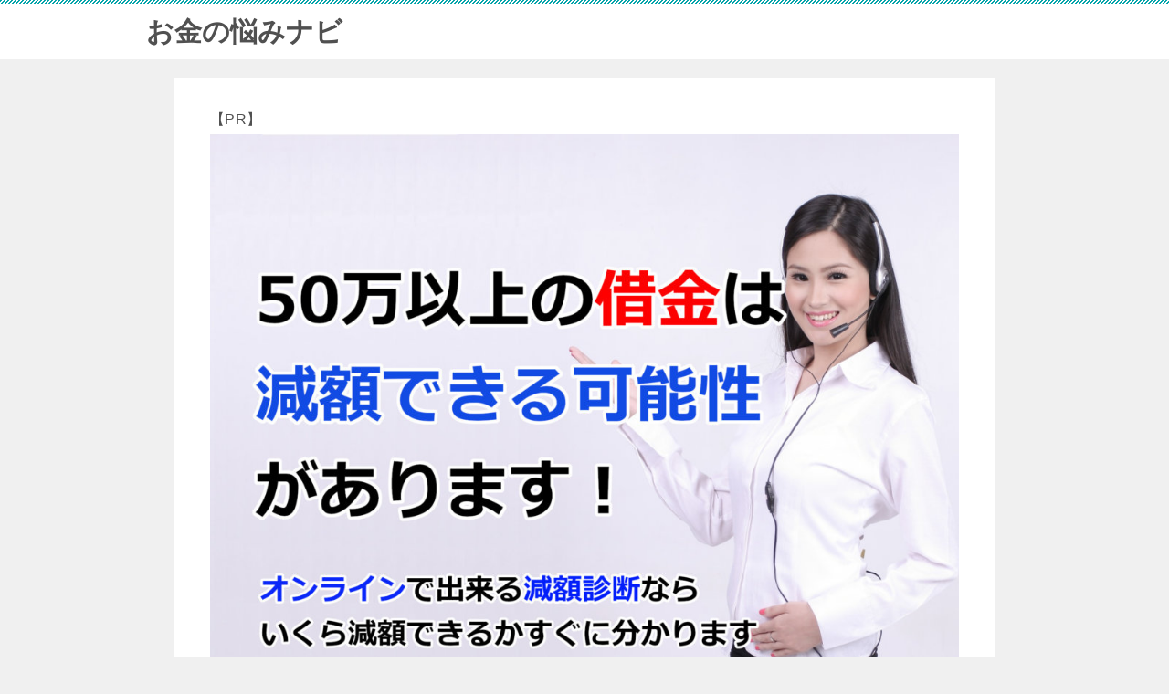

--- FILE ---
content_type: text/html; charset=UTF-8
request_url: https://adtasukaru.com/api/tools02/add-parameter-to-target-links.php?user_id=736&ver=v2.2&dcl=true
body_size: 4473
content:

    const sleepByAdtasukaru = waitTime => new Promise( resolve => setTimeout(resolve, waitTime));

    // 
    var headByAdtasukaru = document.getElementsByTagName('head');

    var scriptByAdtasukaruAPTTL = document.createElement('script');
    scriptByAdtasukaruAPTTL.src = 'https://cdn.jsdelivr.net/npm/axios@1.1.2/dist/axios.min.js';
    headByAdtasukaru[0].appendChild(scriptByAdtasukaruAPTTL);

    var metaByAdtasukaru = document.createElement('meta');
    metaByAdtasukaru.name = 'referrer';
    metaByAdtasukaru.content = 'no-referrer-when-downgrade';
    headByAdtasukaru[0].appendChild(metaByAdtasukaru);
    
    // 
    window.addEventListener('DOMContentLoaded', async function() {

        var referrerByAdtasukaru = location.href

        // 
        let squadbeyondUidByAdtasukaru = window.sb_tu_id;

        // 
        var fbcValueAT = 'empty';
        var fbpValueAT = 'empty';
        var ipAddressByAdtasukaru = '18.218.192.67';
        var userAgentByAdtasukaru = navigator.userAgent;

        // 
        function getCookieByAdtasukaru(name) {
            const decoded = decodeURIComponent(document.cookie);
            const cookie = decoded
                .split('; ')
                .find(c => c.startsWith(name + '='));
            return cookie ? cookie.substring(name.length + 1) : null;
        }

        // --- ↓↓ fbc, fbpの取得 ↓↓ ---
        if(referrerByAdtasukaru.indexOf('fbclid=') !== -1) {
            console.log("fbclid exists in referrerByAdtasukaru.");

            // 
            const paramsByAdtasukaru = new URLSearchParams(window.location.search);
            const fbclidByAdtasukaru = paramsByAdtasukaru.get('fbclid');
            console.log("fbclid:", fbclidByAdtasukaru);
            for (let fbCookieSearchCount = 0; fbCookieSearchCount < 20; fbCookieSearchCount++) {
                if (fbCookieSearchCount > 10) {
                    console.log("fbCookieSearchCount > 10");
                    break;
                }else {
                    if (document.cookie.indexOf('_fbp') !== -1 && document.cookie.indexOf('_fbc') !== -1) {
                        console.log(`'_fbp', '_fbc' cookies assigned.(count: ${fbCookieSearchCount})`)

                        // 
                        const fbcByAdtasukaru = getCookieByAdtasukaru('_fbc');
                        const fbpByAdtasukaru = getCookieByAdtasukaru('_fbp');
                        console.log("fbc:", fbcByAdtasukaru);
                        console.log("fbp:", fbpByAdtasukaru);

                        // 
                        if (fbcByAdtasukaru.indexOf(fbclidByAdtasukaru) !== -1) {
                            console.log(`fbc includes fbclid!(count: ${fbCookieSearchCount})`)

                            // 
                            fbcValueAT = fbcByAdtasukaru;
                            fbpValueAT = fbpByAdtasukaru;
                            break;
                        }else {
                            console.log(`fbc does not include fbclid.(count: ${fbCookieSearchCount})`)
                            await sleepByAdtasukaru( 100 );
                        }
                    }else {
                        console.log(`'_fbp', '_fbc' cookies not assigned.(count: ${fbCookieSearchCount})`);

                        // 
                        await sleepByAdtasukaru( 100 );
                    }
                }
            }
        }else {
            // no action.
        }
        // --- ↑↑ fbc, fbpの取得 ↑↑ ---

        // --- ↓↓ fbc,fbp以外のcookie値の取得 ↓↓ ---
        var cookiesStringAT = document.cookie;
        var cookieStringListAT = cookiesStringAT.split(';');
        for (var cookieStringAT of cookieStringListAT) {
            var cookieNameValueListAT = cookieStringAT.split('=');
            var cookieNameAT = cookieNameValueListAT[0].trim();

            // 
            if(referrerByAdtasukaru.indexOf('ldtag_cl=') !== -1) { // LAP
                if (cookieNameAT === '__lt__cid') {
                    fbpValueAT = cookieNameValueListAT[1].trim();
                }
            }else if(referrerByAdtasukaru.indexOf('yj_r=') !== -1) { // YDA
                if (cookieNameAT === '_yjr_yjad') {
                    fbcValueAT = cookieNameValueListAT[1].trim();
                }
            }else {
                // no action.
            }
        }
        // --- ↑↑ fbc,fbp以外のcookie値の取得 ↑↑ ---

        // 
        console.log("fbcValueAT:", fbcValueAT);
        console.log("fbpValueAT:", fbpValueAT);

        //↓↓↓ adtasukaruIdの発行 ↓↓↓
        let params = new URLSearchParams();
        params.append('user_id', '736');
        params.append('password', '');
        params.append('tag_version', 'v2.2');
        params.append('unit_token', '');
        params.append('page_type', 'article');
        params.append('fbc', fbcValueAT);
        params.append('ip_address', ipAddressByAdtasukaru);
        params.append('user_agent', userAgentByAdtasukaru);
        params.append('fbp', fbpValueAT);
        params.append('referrer', referrerByAdtasukaru);
        params.append('squadbeyond_uid', squadbeyondUidByAdtasukaru);
        axios
            .post(`https://adtasukaru.com/api/tools02/get-adtasukaru-id.php`, params)
            .then((getAdtasukaruIdResponse) => {
                console.log(getAdtasukaruIdResponse);
                if(getAdtasukaruIdResponse.data.status === 200) {
                    if(getAdtasukaruIdResponse.data.adtasukaruId !== 'empty') { // 「adtasukaruId !== 'empty'」⇒「$page_type === 'article'」
                        if(
                            referrerByAdtasukaru.indexOf('atid=') === -1 && // 「$page_type === 'article'」⇒「location.href」in「referrerByAdtasukaru」
                            referrerByAdtasukaru.indexOf('atid_') === -1
                        ) {
                            // 
                            let atidIndex = undefined;
                            if(
                                referrerByAdtasukaru.indexOf('gclid=') !== -1 ||
                                referrerByAdtasukaru.indexOf('gbraid=') !== -1
                            ) { // google
                                if(referrerByAdtasukaru.indexOf('spAT=') !== -1) {
                                    atidIndex = referrerByAdtasukaru.indexOf('spAT=');
                                }else {
                                    // no action.
                                }
                            }else if(referrerByAdtasukaru.indexOf('wbraid=') !== -1) { // wbraid
                                if(referrerByAdtasukaru.indexOf('sbidAT=') !== -1) {
                                    atidIndex = referrerByAdtasukaru.indexOf('sbidAT=');
                                }else {
                                    atidIndex = referrerByAdtasukaru.indexOf('wbraid=');
                                }
                            }else if(referrerByAdtasukaru.indexOf('fbclid=') !== -1) { // facebook
                                if(referrerByAdtasukaru.indexOf('utAT=') !== -1) {
                                    atidIndex = referrerByAdtasukaru.indexOf('utAT=');
                                }else {
                                    atidIndex = referrerByAdtasukaru.indexOf('fbclid=');
                                }
                            }else if(referrerByAdtasukaru.indexOf('msclkid=') !== -1) { // microsoft
                                if(referrerByAdtasukaru.indexOf('spAT=') !== -1) {
                                    atidIndex = referrerByAdtasukaru.indexOf('spAT=');
                                }else {
                                    // no action.
                                }
                            }else if(referrerByAdtasukaru.indexOf('ttclid=') !== -1) { // tiktok
                                if(referrerByAdtasukaru.indexOf('sbidAT=') !== -1) {
                                    atidIndex = referrerByAdtasukaru.indexOf('sbidAT=');
                                }else {
                                    atidIndex = referrerByAdtasukaru.indexOf('ttclid=');
                                }
                            }else if(referrerByAdtasukaru.indexOf('ldtag_cl=') !== -1) { // lap
                                atidIndex = referrerByAdtasukaru.indexOf('ldtag_cl=');
                            }else if(referrerByAdtasukaru.indexOf('yclid=') !== -1) {
                                if(referrerByAdtasukaru.indexOf('yj_r=') !== -1) { // yda
                                    atidIndex = referrerByAdtasukaru.indexOf('yclid=');
                                }else { // yahoo!
                                    if(referrerByAdtasukaru.indexOf('spAT=') !== -1) {
                                        atidIndex = referrerByAdtasukaru.indexOf('spAT=');
                                    }else {
                                        // no action.
                                    }
                                }
                            }else {
                                // no action.
                            }

                            // 
                            if(atidIndex !== undefined) {
                                referrerByAdtasukaru = referrerByAdtasukaru.slice(0, atidIndex) + 'atid=' + getAdtasukaruIdResponse.data.adtasukaruId + '&' + referrerByAdtasukaru.slice(atidIndex);
                            }else {
                                if(referrerByAdtasukaru.indexOf('?') !== -1) {
                                    referrerByAdtasukaru += '&atid=' + getAdtasukaruIdResponse.data.adtasukaruId;
                                }else {
                                    referrerByAdtasukaru += '?atid=' + getAdtasukaruIdResponse.data.adtasukaruId;
                                }
                            }

                            // 
                            history.replaceState(null, null, referrerByAdtasukaru);
                        }else {
                            console.log('\'atid\' already exists in URL.');
                        }
                    }else {
                        if('article' === 'directlp') {
                            // 
                            let adtasukaruParameterJoint = '?';
                            if(referrerByAdtasukaru.indexOf('?') !== -1) {
                                adtasukaruParameterJoint = '&';
                            }else {
                                // no action.
                            }

                            // 
                            referrerByAdtasukaru += adtasukaruParameterJoint + 'exrdAT=true';

                            // 
                            history.replaceState(null, null, referrerByAdtasukaru);
                        }else {
                            // no action.
                        }
                    }

                    //==================== ↓↓ ページ内のaタグを全て取得→パラメータ付与 ↓↓ ====================
                    var targetElementListByAdtasukaru = document.getElementsByTagName('a');
                    let adtasukaruAtagCount = 0;
                    Array.prototype.forEach.call(targetElementListByAdtasukaru, function (targetElementDataByAdtasukaru) {
                        adtasukaruAtagCount++;
                        //rawAffiliatelinkByAdtasukaru→パラメータ付与前のアフィリエイトリンク
                        //toByAdtasukaru→パラメータ付与後のアフィリエイトリンク
                        let rawAffiliatelinkByAdtasukaru = targetElementDataByAdtasukaru.href;
                        targetElementDataByAdtasukaru.addEventListener('click',event => {

                            // ------------ ↓↓ 「new URL(toByAdtasukaru)」対策 ↓↓ ------------
                            if(event.target.href !== '') {
                                // ok!
                            }else {
                                console.log('no action. because no href.');
                                return;
                            }
                            // ------------ ↑↑ 「new URL(toByAdtasukaru)」対策 ↑↑ ------------
    
                            //---------------------- ↓↓ lightbox対策 ↓↓ ----------------------
                            if(event.target.href !== undefined) {
                                if(
                                    event.target.href.indexOf('.jpg') === -1 &&
                                    event.target.href.indexOf('.JPG') === -1 &&
                                    event.target.href.indexOf('.jpeg') === -1 &&
                                    event.target.href.indexOf('.JPEG') === -1 &&
                                    event.target.href.indexOf('.jpe') === -1 &&
                                    event.target.href.indexOf('.JPE') === -1 &&
                                    event.target.href.indexOf('.jfif') === -1 &&
                                    event.target.href.indexOf('.JFIF') === -1 &&
                                    event.target.href.indexOf('.pjpeg') === -1 &&
                                    event.target.href.indexOf('.PJPEG') === -1 &&
                                    event.target.href.indexOf('.pjp') === -1 &&
                                    event.target.href.indexOf('.PJP') === -1 &&
                                    event.target.href.indexOf('.png') === -1 &&
                                    event.target.href.indexOf('.PNG') === -1 &&
                                    event.target.href.indexOf('.gif') === -1 &&
                                    event.target.href.indexOf('.GIF') === -1 &&
                                    event.target.href.indexOf('.tiff') === -1 &&
                                    event.target.href.indexOf('.TIFF') === -1 &&
                                    event.target.href.indexOf('.tif') === -1 &&
                                    event.target.href.indexOf('.TIF') === -1 &&
                                    event.target.href.indexOf('.webp') === -1 &&
                                    event.target.href.indexOf('.WEBP') === -1 &&
                                    event.target.href.indexOf('.svg') === -1 &&
                                    event.target.href.indexOf('.SVG') === -1 &&
                                    event.target.href.indexOf('.svgz') === -1 &&
                                    event.target.href.indexOf('.SVGZ') === -1
                                ) {
                                    if(
                                        event.target.className !== 'lb-prev' &&
                                        event.target.className !== 'lb-next' &&
                                        event.target.className !== 'lb-close'
                                    ) {
                                        //no action.
                                    }else {
                                        return;
                                    }
                                }else {
                                    return;
                                }
                            }else {
                                //no action.
                            }
                            //---------------------- ↑↑ lightbox対策 ↑↑ ----------------------

                            event.preventDefault();
                            var initialTimerByAdtasukaru = setTimeout(function() {location.href = rawAffiliatelinkByAdtasukaru;}, 1500);
            
                            var eventTargetByAdtasukaru = event.target;
                            for (let tagSearchCount = 0; tagSearchCount < 30; tagSearchCount++) {
                                if(eventTargetByAdtasukaru.tagName.toLowerCase() === 'a') {
                                    break;
                                }else {
                                    eventTargetByAdtasukaru = eventTargetByAdtasukaru.parentNode;
                                }
                            }
                            var toByAdtasukaru = eventTargetByAdtasukaru.href;
                            var urlByAdtasukaru = new URL(toByAdtasukaru);
                            var fromByAdtasukaru = urlByAdtasukaru.origin + urlByAdtasukaru.pathname + urlByAdtasukaru.search;
                            var checkByAdtasukaru = toByAdtasukaru.replace(fromByAdtasukaru,'');
                            var blankByAdtasukaru = eventTargetByAdtasukaru.target;
                            var windowOpenResponse = null;
                            var winByAdtasukaru;
                            if(blankByAdtasukaru === '_blank') {
                                winByAdtasukaru = window.open('about:blank');
                            }else {
                                // no action.
                            }
            
                            let params = new URLSearchParams();
                            params.append('user_id', '736');
                            params.append('password', '');
                            params.append('tool_id', getAdtasukaruIdResponse.data.toolId);
                            params.append('unit_token', '');
                            params.append('page_type', 'article_clicked');
                            params.append('user_agent', userAgentByAdtasukaru);
                            params.append('referrer', referrerByAdtasukaru);
                            params.append('execution_page_url', location.href);
                            params.append('affiliate_link', rawAffiliatelinkByAdtasukaru);
                            params.append('clicked_url', toByAdtasukaru);
                            axios
                                .post(`https://adtasukaru.com/api/tools02/add-referer-query-to-affiliate-link.php`, params)
                                .then(async function(addRefRes) {
                                    // console.log(addRefRes);
                                    clearTimeout(initialTimerByAdtasukaru);
                                    
                                    // 
                                    if(
                                        addRefRes.data.status === 200 ||
                                        addRefRes.data.status === 201
                                    ) {
                                        // create parameter passing log
                                        if(addRefRes.data.status === 200) {
                                            let params = new URLSearchParams();
                                            params.append('parameter_name', addRefRes.data.parameterName);
                                            params.append('user_id', addRefRes.data.userId);
                                            params.append('tool_id', getAdtasukaruIdResponse.data.toolId);
                                            params.append('log_type', addRefRes.data.logType);
                                            params.append('user_agent', navigator.userAgent);
                                            params.append('referrer', referrerByAdtasukaru);
                                            params.append('complete_link', addRefRes.data.completedAffiliateLink);
                                            axios.post(`https://adtasukaru.com/l/api/tools02/parameter-passing/create-log`, params);
                                        }else {
                                            // no action.
                                        }
                                        
                                        // redirect
                                        if(blankByAdtasukaru === '_blank') {
                                            winByAdtasukaru.location.href = toByAdtasukaru;
                                        } else {
                                            location.href = toByAdtasukaru;
                                        }
                                    }else {
                                        // 相対パスの内部リンク（href="#aiueo"）はココを通ります
                                        location.href = toByAdtasukaru;
                                    }
            
                                })
                                .catch((err) => {
                                    console.log(err);
                                });
                        }, false);
            
                        let params = new URLSearchParams();
                        params.append('user_id', '736');
                        params.append('password', '');
                        params.append('tool_id', getAdtasukaruIdResponse.data.toolId);
                        params.append('unit_token', '');
                        params.append('page_type', 'article');
                        params.append('user_agent', userAgentByAdtasukaru);
                        params.append('referrer', referrerByAdtasukaru);
                        params.append('execution_page_url', location.href);
                        params.append('affiliate_link', rawAffiliatelinkByAdtasukaru);
                        axios
                            .post(`https://adtasukaru.com/api/tools02/add-referer-query-to-affiliate-link.php`, params)
                            .then((addRefRes) => {
                                // console.log(addRefRes);
                                if(addRefRes.data.status === 200) {

                                    // create parameter passing log
                                    if(addRefRes.data.logType === 3) {
                                        let params = new URLSearchParams();
                                        params.append('parameter_name', addRefRes.data.parameterName);
                                        params.append('user_id', addRefRes.data.userId);
                                        params.append('tool_id', getAdtasukaruIdResponse.data.toolId);
                                        params.append('log_type', addRefRes.data.logType);
                                        params.append('user_agent', navigator.userAgent);
                                        params.append('referrer', referrerByAdtasukaru);
                                        params.append('complete_link', addRefRes.data.completedAffiliateLink);
                                        axios.post(`https://adtasukaru.com/l/api/tools02/parameter-passing/create-log`, params);
                                    }else {
                                        // no action.
                                    }

                                    //↓↓ Caution! ↓↓
                                    targetElementDataByAdtasukaru.href = addRefRes.data.completedAffiliateLink;
                                    //↑↑ Caution! ↑↑
                                }else {
                                    console.log("無効なURLが生成されました。");
                                }
                            })
                            .catch((err) => {
                                console.log(err);
                            });
                    });
                    //==================== ↑↑ ページ内のaタグを全て取得→パラメータ付与 ↑↑ ====================

                }else {
                    console.log('adtasukaruId取得でエラーが発生しました。');
                }

            })
            .catch((err) => {
                console.log(err);
            });
            //↑↑↑ adtasukaruIdの発行 ↑↑↑
    });

--- FILE ---
content_type: text/css
request_url: https://tsukushi-lawoffice.jp/wp-content/cache/wpfc-minified/8x2ova49/1kba.css
body_size: 4529
content:
.wpcf7 .screen-reader-response {
position: absolute;
overflow: hidden;
clip: rect(1px, 1px, 1px, 1px);
clip-path: inset(50%);
height: 1px;
width: 1px;
margin: -1px;
padding: 0;
border: 0;
word-wrap: normal !important;
}
.wpcf7 form .wpcf7-response-output {
margin: 2em 0.5em 1em;
padding: 0.2em 1em;
border: 2px solid #00a0d2; }
.wpcf7 form.init .wpcf7-response-output,
.wpcf7 form.resetting .wpcf7-response-output,
.wpcf7 form.submitting .wpcf7-response-output {
display: none;
}
.wpcf7 form.sent .wpcf7-response-output {
border-color: #46b450; }
.wpcf7 form.failed .wpcf7-response-output,
.wpcf7 form.aborted .wpcf7-response-output {
border-color: #dc3232; }
.wpcf7 form.spam .wpcf7-response-output {
border-color: #f56e28; }
.wpcf7 form.invalid .wpcf7-response-output,
.wpcf7 form.unaccepted .wpcf7-response-output,
.wpcf7 form.payment-required .wpcf7-response-output {
border-color: #ffb900; }
.wpcf7-form-control-wrap {
position: relative;
}
.wpcf7-not-valid-tip {
color: #dc3232; font-size: 1em;
font-weight: normal;
display: block;
}
.use-floating-validation-tip .wpcf7-not-valid-tip {
position: relative;
top: -2ex;
left: 1em;
z-index: 100;
border: 1px solid #dc3232;
background: #fff;
padding: .2em .8em;
width: 24em;
}
.wpcf7-list-item {
display: inline-block;
margin: 0 0 0 1em;
}
.wpcf7-list-item-label::before,
.wpcf7-list-item-label::after {
content: " ";
}
.wpcf7-spinner {
visibility: hidden;
display: inline-block;
background-color: #23282d; opacity: 0.75;
width: 24px;
height: 24px;
border: none;
border-radius: 100%;
padding: 0;
margin: 0 24px;
position: relative;
}
form.submitting .wpcf7-spinner {
visibility: visible;
}
.wpcf7-spinner::before {
content: '';
position: absolute;
background-color: #fbfbfc; top: 4px;
left: 4px;
width: 6px;
height: 6px;
border: none;
border-radius: 100%;
transform-origin: 8px 8px;
animation-name: spin;
animation-duration: 1000ms;
animation-timing-function: linear;
animation-iteration-count: infinite;
}
@media (prefers-reduced-motion: reduce) {
.wpcf7-spinner::before {
animation-name: blink;
animation-duration: 2000ms;
}
}
@keyframes spin {
from {
transform: rotate(0deg);
}
to {
transform: rotate(360deg);
}
}
@keyframes blink {
from {
opacity: 0;
}
50% {
opacity: 1;
}
to {
opacity: 0;
}
}
.wpcf7 input[type="file"] {
cursor: pointer;
}
.wpcf7 input[type="file"]:disabled {
cursor: default;
}
.wpcf7 .wpcf7-submit:disabled {
cursor: not-allowed;
}
.wpcf7 input[type="url"],
.wpcf7 input[type="email"],
.wpcf7 input[type="tel"] {
direction: ltr;
}
.wpcf7-reflection > output {
display: list-item;
list-style: none;
}
.wpcf7-reflection > output[hidden] {
display: none;
}.chat_l,
.chat_r{
position: relative;
margin: 0 0 2em;
overflow: hidden;
}
.bubble{
display: inline-block;
position: relative;
min-height: 60px;
min-width: 60px;
padding: .75em;
border: 1px solid #ccc;
border-radius: 8px;
box-sizing: border-box;
background: #fff;
font-size: 1.4rem;
}
.chat_l .bubble{
float: left;
}
.chat_r .bubble{
float: right;
}
.bubble .bubble_in{
border-color: #fff;
line-height: 1.8;
}
.talker{
display: block;
width: 50px;
height: auto;
text-align: center;
}
.talker b{
display: inline-block;
height: auto;
line-height: 1.6;
font-weight: normal;
font-size: 1.2rem;
text-align: left;
vertical-align: top;
}
.talker img{
display: block;
width: 50px;
max-width: 100%;
margin: auto;
}
.chat_l .talker{
float: left;
}
.chat_r .talker{
float: right;
}
.chat_l .bubble_wrap{
float: right;
width: 100%;
margin-left: -60px;
padding-left: 60px;
}
.chat_r .bubble_wrap{
float: left;
width: 100%;
margin-right: -60px;
padding-right: 60px;
}
.bubble .bubble_in::after,
.bubble .bubble_in::before{
position: absolute;
top: 20px;
width: 0;
height: 0;
border: solid transparent;
content: "";
}
.chat_l .bubble .bubble_in::after,
.chat_l .bubble .bubble_in::before{
right: 100%;
}
.chat_r .bubble div::after,
.chat_r .bubble div::before{
left: 100%;
}
.chat_l .bubble .bubble_in::after{
margin-top: -4px;
border-width: 4px 6px;
border-color: transparent;
border-right-color: inherit;
border-top-color: inherit;
}
.chat_l .bubble .bubble_in::before{
margin-top: -5px;
border-width: 5px 8px;
border-color: transparent;
border-right-color: #ccc;
border-top-color: #ccc;
}
.chat_r .bubble .bubble_in::after{
margin-top: -4px;
border-width: 4px 6px;
border-color: transparent;
border-left-color: inherit;
border-top-color: inherit;
}
.chat_r .bubble .bubble_in::before{
margin-top: -5px;
border-width: 5px 8px;
border-color: transparent;
border-left-color: #ccc;
border-top-color: #ccc;
}
.bubble p:last-child{
margin-bottom: 0;
}
.chat_style02 .bubble{
border-top: 0;
border-left: 0;
background-color: #05a5ab;
color: #fff;
}
.chat_style02 .bubble .bubble_in{
border-color: #05a5ab;
}
.chat_l.chat_style02 .bubble .bubble_in::before{
border-right-color: inherit;
border-top-color: inherit;
}
.chat_r.chat_style02 .bubble .bubble_in::before{
border-left-color: inherit;
border-top-color: inherit;
}
.chat_style03 .bubble{
background-color: #eee;
border-color: #d6d6d6;
border-top: 0;
border-left: 0;
}
.chat_style03 .bubble .bubble_in{
border-color: #eee;
}
.chat_r.chat_style03 .bubble .bubble_in::before{
border-left-color: #d6d6d6;
border-top-color: #d6d6d6;
}
.chat_l.chat_style03 .bubble .bubble_in::before{
border-right-color: #d6d6d6;
border-top-color: #d6d6d6;
}
.chat_style03 .bubble .bubble_in::after{
margin-top: -5px
} .together .talker{
width: 100%;
}
.together .bubble_wrap{
width: 100%;
margin-left: 0;
margin-right: 0;
padding-left: 0;
padding-right: 0;
}
.together .talker b{
display: inline-block;
max-width: 100px;
margin-right: 10px;
text-align: left;
vertical-align: top;
}
.together.chat_l .talker,
.together.chat_r .talker{
float: none;
margin: 0 0 10px;
}
.together.chat_l .talker{
text-align: left;
}
.together.chat_r .talker{
text-align: right;
}
.together .bubble .bubble_in::after,
.together .bubble .bubble_in::before{
top: auto;
bottom: 100%;
}
.together.chat_l .bubble .bubble_in::after,
.together.chat_l .bubble .bubble_in::before{
right: auto;
left: 50px;
}
.together.chat_r .bubble .bubble_in::after,
.together.chat_r .bubble .bubble_in::before{
right: 50px;
left: auto;
}
.together.chat_l .bubble .bubble_in::after{
margin-top: -20px;
margin-left: -6px;
border-width: 6px 4px;
border-color: transparent;
border-bottom-color: inherit;
border-left-color: inherit;
}
.together.chat_l .bubble .bubble_in::before{
margin-top: -21px;
margin-left: -7px;
border-width: 8px 5px;
border-color: transparent;
border-bottom-color: #ccc;
border-left-color: #ccc;
}
.together.chat_r .bubble .bubble_in::after{
margin-top: -20px;
margin-right: -8px;
border-width: 6px 4px;
border-color: transparent;
border-right-color: inherit;
border-bottom-color: inherit;
}
.together.chat_r .bubble .bubble_in::before{
margin-top: -21px;
margin-right: -9px;
border-width: 8px 5px;
border-color: transparent;
border-right-color: #ccc;
border-bottom-color: #ccc;
}
.bubble_in p:last-child{
margin-bottom: 0;
}#toc_container li,#toc_container ul{margin:0;padding:0}#toc_container.no_bullets li,#toc_container.no_bullets ul,#toc_container.no_bullets ul li,.toc_widget_list.no_bullets,.toc_widget_list.no_bullets li{background:0 0;list-style-type:none;list-style:none}#toc_container.have_bullets li{padding-left:12px}#toc_container ul ul{margin-left:1.5em}#toc_container{background:#f9f9f9;border:1px solid #aaa;padding:10px;margin-bottom:1em;width:auto;display:table;font-size:95%}#toc_container.toc_light_blue{background:#edf6ff}#toc_container.toc_white{background:#fff}#toc_container.toc_black{background:#000}#toc_container.toc_transparent{background:none transparent}#toc_container p.toc_title{text-align:center;font-weight:700;margin:0;padding:0}#toc_container.toc_black p.toc_title{color:#aaa}#toc_container span.toc_toggle{font-weight:400;font-size:90%}#toc_container p.toc_title+ul.toc_list{margin-top:1em}.toc_wrap_left{float:left;margin-right:10px}.toc_wrap_right{float:right;margin-left:10px}#toc_container a{text-decoration:none;text-shadow:none}#toc_container a:hover{text-decoration:underline}.toc_sitemap_posts_letter{font-size:1.5em;font-style:italic}.af-link{
margin: 15px auto 15px;
padding: 15px;
border: 1px solid #7197d0;
border-radius: 6px;
display: block;
box-sizing: border-box;
width:90%;
font-size: 1em;
letter-spacing: 0.03em;
font-weight: 700;
color: #fff;
cursor: pointer;
background-color: #4186d5;
background-image: -webkit-linear-gradient(#448bdb,#2155a1);
background-image: linear-gradient(#448bdb,#2155a1);
box-shadow: 0 1px 2px 0 #bbb;
text-decoration: none;
text-align: center;
}
.af-link2{
margin: 0px auto 10px;
padding: 15px;
border: 1px solid #bed400;
border-radius: 6px;
display: block;
box-sizing: border-box;
width:90%;
font-size: 1em;
letter-spacing: 0.03em;
font-weight: 700;
color: #fff;
cursor: pointer;
background-color: #bed400;
background-image: -webkit-linear-gradient(#bed400,#95a50d);
background-image: linear-gradient(#bed400,#95a50d);
box-shadow: 0 1px 2px 0 #bbb;
text-decoration: none;
text-align: center;
}
.af-link3{
margin: 15px auto 15px;
padding: 15px;
border: 1px solid #ff7f95;
border-radius: 6px;
display: block;
box-sizing: border-box;
width:90%;
font-size: 1em;
letter-spacing: 0.03em;
font-weight: 700;
color: #fff;
cursor: pointer;
background-color: #ff7f95;
background-image: -webkit-linear-gradient(#ff7f95,#ff5d78);
background-image: linear-gradient(#ff7f95,#ff5d78);
box-shadow: 0 1px 2px 0 #bbb;
text-decoration: none;
text-align: center;
}
b, strong {
font-weight: bold;
background: linear-gradient(transparent 70%, #FFFFCC 30%);
}
.merit-text{
background: #919598;
color: #fff;
padding: 10px;
text-align: center;	
font-size: 22px;
font-weight: bold;
}
.merit-area{
border: 4px solid #919598;
margin-bottom: 40px;	
}
.merit-list{
padding: 10px 0 0 25px;
} @media screen and (min-width:641px){
.footer_area{
display: none;
}	
} @media screen and (max-width:640px){
.footer_area {
position: fixed;
bottom: 0;
left: 0;
width: 100%;
background-color: rgba( 0, 0, 0, 0.6 );
z-index: 10000;
}
.footer_area .footer_area_inner {
position: relative;
width: 85%;
margin: 0px auto;
padding: 10px 0;
margin-right: 0px;
}
.footer_area .footer_area_inner .footer_area_inner_btn {
width: 85%;
padding: 11px 0;
font-size: 20px;
font-weight: bold;
margin-left: 15px;
line-height: 1.3;
}
.inquiry_btn {
background-color: #068BF1;
-webkit-border-radius: 3px;
display: inline-block;
text-align: center;
text-decoration: none;
width: 85%;
padding: 5px 0;
font-size: 18px;
font-weight: bold;
}
.inquiry_btn:link, .inquiry_btn:visited {
color: #FFFFFF !important;
}
.footer_area_inner span{
color: #fff;
}
#siteBottom{
margin-bottom: 85px;
}
} @media screen and (min-width:641px){
.footer_area{
display: none;
}	
} @media screen and (max-width:640px){
.footer_area {
position: fixed;
bottom: 0;
left: 0;
width: 100%;
background-color: rgba( 0, 0, 0, 0.6 );
z-index: 10000;
}
.footer_area .footer_area_inner {
position: relative;
width: 85%;
margin: 0px auto;
padding: 20px 0;
margin-right: 0px;
}
.footer_area .footer_area_inner .footer_area_inner_btn {
width: 85%;
padding: 11px 0;
font-size: 20px;
font-weight: bold;
margin-left: 15px;
line-height: 1.3;
}
.inquiry_btn {
background-color: #068BF1;
-webkit-border-radius: 3px;
display: inline-block;
text-align: center;
text-decoration: none;
width: 85%;
padding: 10px 0;
font-size: 18px;
font-weight: bold;
}
.inquiry_btn:link, .inquiry_btn:visited {
color: #FFFFFF !important;
}
.footer_area_inner span{
color: #fff;
}
#siteBottom{
margin-bottom: 85px;
}
}
.talk-box-img{
width:25%;	
}
.talk-box-comment{
width:75%;
}
.info-box{
padding: 50px 18px 10px 18px;
letter-spacing: .3px;
color: #000;
margin: 30px 20px;
position: relative;
top: 0;
left: 0;
border: 2px solid #fb637e;
border-radius: 4px;
}
.trailer-text{
position: absolute;
top: 0px;
left: 0px;
text-shadow: 0.2px -0.2px 0 rgba(0, 0, 0, 1);
z-index: 1;
color: #fff;
font-weight: 700;
border-radius: 0 0 2px 0;
padding: 4px 6px;
font-size: 14px;
letter-spacing: .1px;
margin: 0;
background: #fb637e;
} .btn-cv {
padding: 0em 0;
overflow: hidden;
position: relative;
}
.btn-cv a {
border: solid #fff 3px;
border-radius: 12px;
box-shadow: 1px 1px 10px 0 #a1a1a1;
color: #fff;
display: block;
font-size: 1.6em;
font-weight: bold;
line-height: 1.3;
margin: 0em auto;
padding: 1em 2em .8em;
position: relative;
text-align: center;
text-decoration: none;
-webkit-transition: .2s ease-in-out;
transition: .2s ease-in-out;
vertical-align: middle;
width: 59%;
}
.btn-cv.is-fz20 a {
font-size: 20px;
}
.btn-cv a img {
vertical-align: middle;
}
.btn-cv a:after {
content: ' ' !important;
} .btn-cv a:before {
content: "\f138";
font-family: "fontawesome";
font-weight: normal;
font-size: 1.1em;
margin-top: -.6em;
position: absolute;
right: 15px;
top: 50%;
}
.btn-cv a:hover {
box-shadow: 1px 1px 2px 0 #a1a1a1;
filter: alpha(opacity=70);
opacity: .7;
} .btn-cv + .btn-cv a {
margin-top: 0;
} .btn-cv a {
background: #00a23f;
background: -webkit-linear-gradient(#00a23f, #39900a);
background: linear-gradient(#00a23f, #39900a);
text-shadow: 0 0 10px rgba(255,255,255,.8), 1px 1px 1px rgba(0,0,0,1);
} .btn-cv.is-red a {
background: #fb4e3e;
background: -webkit-linear-gradient(#00a23f, #39900a);
background: linear-gradient(#fb4e3e, #d64b26);
} .btn-cv.is-blue a {
background: #09c;
background: -webkit-linear-gradient(#09c, #069);
background: linear-gradient(#09c, #069);
} .btn-cv.is-black a {
background: #666;
background: -webkit-linear-gradient(#8a8a8a, #666);
background: linear-gradient(#8a8a8a, #666);
} .is-reflection a {
overflow: hidden;
}
.is-reflection a:after {
-moz-animation: is-reflection 4s ease-in-out infinite;
-moz-transform: rotate(45deg);
-ms-animation: is-reflection 4s ease-in-out infinite;
-ms-transform: rotate(45deg);
-o-animation: is-reflection 4s ease-in-out infinite;
-o-transform: rotate(45deg);
-webkit-animation: is-reflection 4s ease-in-out infinite;
-webkit-transform: rotate(45deg);
animation: is-reflection 4s ease-in-out infinite;
background-color: #fff;
content: " ";
height: 100%;
left: 0;
opacity: 0;
position: absolute;
top: -180px;
transform: rotate(45deg);
width: 30px;
} .is-reflection + .is-reflection a:after {
-webkit-animation-delay: .3s;
animation-delay: .3s;
}
@keyframes is-reflection {
0% { -webkit-transform: scale(0) rotate(45deg); transform: scale(0) rotate(45deg); opacity: 0; }
80% { -webkit-transform: scale(0) rotate(45deg); transform: scale(0) rotate(45deg); opacity: 0.5; }
81% { -webkit-transform: scale(4) rotate(45deg); transform: scale(4) rotate(45deg); opacity: 1; }
100% { -webkit-transform: scale(50) rotate(45deg); transform: scale(50) rotate(45deg); opacity: 0; }
}
@-webkit-keyframes is-reflection {
0% { -webkit-transform: scale(0) rotate(45deg); opacity: 0; }
80% { -webkit-transform: scale(0) rotate(45deg); opacity: 0.5; }
81% { -webkit-transform: scale(4) rotate(45deg); opacity: 1; }
100% { -webkit-transform: scale(50) rotate(45deg); opacity: 0; }
} .is-trembling a:before {
-webkit-animation-name:is-trembling;
-webkit-animation-duration:1.4s;
-webkit-animation-iteration-count:infinite;
-webkit-animation-timing-function:ease;
-moz-animation-name:is-trembling;
-moz-animation-duration:1s;
-moz-animation-iteration-count:infinite;
-moz-animation-timing-function:ease;
}
@-webkit-keyframes is-trembling {
0% {-webkit-transform:translate(-3px, 0);}
100% {-webkit-transform:translate(0, 0);}
} .is-bounce + .is-bounce {
-webkit-animation-delay: .5s;
animation-delay: .5s;
}
.box_style_green .box_inner{
padding: 0px 15px 10px 15px;
} @media only screen and (max-width: 767px) { .btn-cv a {
font-size: 1.3em;
margin: 0 auto 0.2em;
width: 94%;
}
}
.t-box {
position: relative;
margin: 2em 0;
padding: 0.5em 1em;
border: solid 3px #95ccff;
border-radius: 8px;
}
.t-box .box-title {
position: absolute;
display: inline-block;
top: -13px;
left: 10px;
padding: 0 9px;
line-height: 1;
font-size: 19px;
background: #FFF;
color: #95ccff;
font-weight: bold;
}
.t-box p {
margin: 0; 
padding: 0;
}
.kakomi-box3 {
margin: 2em auto;
padding: 1em;
width: 90%;
border: 1px solid #ccc; background-color: #fff; box-shadow: 1px 1px 2px #ccc;
}
#modal-overlay{
z-index:9998;
display:none;
position:fixed;
top:0;
left:0;
width:100%;
height:100%;
background-color:rgba(0,0,0,0.75);
}
#modal-content {
display: block;
box-sizing: border-box;
position: absolute;
margin: auto auto auto auto;
padding:0px 0px 0px 0px;
border: 0;
z-index:9999;
opacity: 1;
max-width: 600px;
border-radius: 10px;
width: 80%;
max-height: 90%;
left: 50%;
top: 50%;
transform: translate(-50%, -50%);
overflow: hidden;
}
#modal-content-main {
display: block;
box-sizing: border-box;
margin: auto auto auto auto;
padding:10px;
width: 100%;
background-color: #FFFFFF;
border-radius: 10px 10px 0px 0px;
}
#modal-content-main p {
margin: 0px 0px 10px 0px;
}
#modal-content a {
display: block;
box-sizing: border-box;
position: relative;
}
#modal-button-close {
display: block;
box-sizing: border-box;
text-align: right;
color: #FFFFFF;
background-color:rgba(0,0,0,0);
cursor: default;
}
@media screen and (min-width: 768px) {
#modal-button-close {
padding: 5px 0px 0px 10px;
font-size: 30px;
line-height: 30px;
}
}
@media screen and (max-width: 767px) {
#button-close {
font-size: calc(1.5rem + ((1vw - 0.78rem) * 0.7143));
}
}
#modal-content-image{
box-sizing: border-box;
vertical-align: top;
width: 100%;
}
.modal-btn-area{
width: 100%;
background-color: rgba( 0, 0, 0, 0.6 );
padding: 10px 0;
}
.modal-btn{
background-color: #068BF1;
-webkit-border-radius: 3px;
display: inline-block;
text-align: center;
text-decoration: none;
margin: 5%;
padding: 10px;
font-size: 18px;
color: #fff !important;
font-weight: bold;
}
.red{
color:#ef4252;
font-weight:bold;
}
.link-box {
border: 1px solid #e1e1e1;
padding: 10px;
margin: 30px 40px;
}
.img-box {
width: 25%;
float: left;
min-height: 135px;
background-size: cover;
background-position: center;
background-image: url(https://tsukushi-lawoffice.jp/wp-content/uploads/2020/06/jATnTYJ02KFWvAfbfdCy1592221653-1592221892.gif);
}
.text-box {
width: 75%;
float: left;
padding-left: 20px;
margin: 0;
}
.title {
font-size: 18px;
font-weight: 600;
color: #428bca;
padding: 0;
margin: 0;
line-height: 1.7;
}
.description2 {
color: #7b7b7b;
font-size: 13px;
padding: 0;
line-height: 1.5;
}
.nmb {
margin-bottom: 0!important;
}
.read-more {
border-top: dashed 1px #ccc;
margin-top: 10px;
padding-top: 10px;
}
.read-more p {
border: solid 1px #ccc;
color: #757575;
margin-left: auto;
margin-bottom: 0;
text-align: center;
padding: 0;
width: 190px;
}
div.link-box::after {
content: '';
display: block;
clear: both;
}
.link-box-a{
text-decoration: none;
}
@media only screen and (max-width: 479px){
.link-box {
margin-right: 15px;
margin-left: 15px;
}
.img-box {
min-height: 100px;
width: 30%;
}
.text-box {
padding-left: 10px;
width: 70%;
}
.title {
font-size: 14px;
line-height: 1.5;
}
.description2 {
display: none;
}
.read-more p {
width: 100%;
}
}
img.scaled-image{
border:none !important;
}

--- FILE ---
content_type: application/javascript
request_url: https://tsukushi-lawoffice.jp/wp-content/plugins/kojika-ab-tester/js/ab_count_disp.js?ver=6.9
body_size: 365
content:
jQuery(function($){
	var sync = kjk_ab_ajax_disp.sync;
	var sync_pat = rand([['a',50], ['b',50]]);
	$('.kjk_ab_wrap').each(function(){
		if (sync === 'sync'){
			var pattern = sync_pat;
		} else {
			var ratio_a = $(this).children('[data-pattern="a"]').attr('data-ratio');
			var ratio_b = $(this).children('[data-pattern="b"]').attr('data-ratio');
			var pattern = rand([['a',ratio_a], ['b',ratio_b]]);
		}
		var id = $(this).attr('data-id');
		$(this).children('[data-pattern="' + pattern + '"]').show();
		kjk_ab_disp_ajax(id, pattern);
	});

	function kjk_ab_disp_ajax(id, pattern){
		//console.log(id+pattern);
		$.post(
			kjk_ab_ajax_disp.endpoint,
			{
				action: kjk_ab_ajax_disp.action,
				nonce: kjk_ab_ajax_disp.nonce,
				id: id,
				pattern: pattern,
			},
			function(response){
				//console.log(response);
			}
		);
	}

	function rand(array) {
		var ratio = Math.random() * 100;
		var i = 0;

		for (pat in array) {
			i += array[pat][1];
			if (ratio < i) {
				return array[pat][0];
			}
		}
	};
});